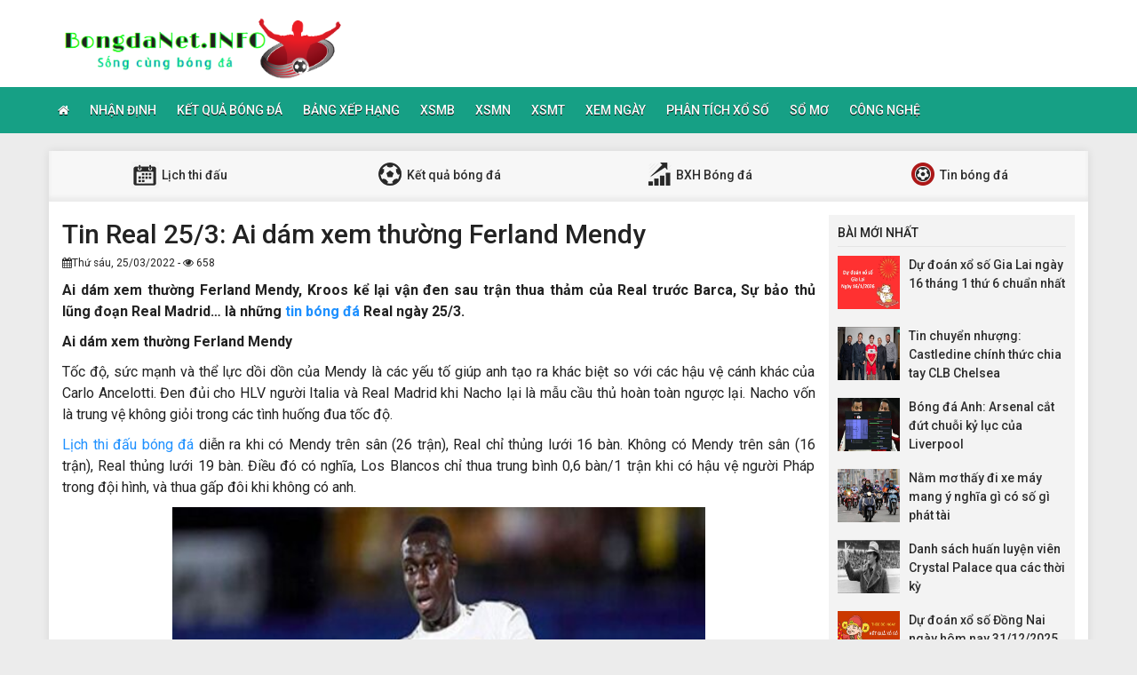

--- FILE ---
content_type: text/html; charset=UTF-8
request_url: https://bongdanet.info/tin-real-25-3-ai-dam-xem-thuong-ferland-mendy/
body_size: 11592
content:
<!DOCTYPE html>
<html lang="vi">
<head>
    <meta charset="UTF-8">
    <meta name="viewport" content="width=device-width, initial-scale=1, shrink-to-fit=no">
    <link rel="stylesheet" href="https://bongdanet.info/wp-content/themes/bongdaxoso/css/bootstrap.min.css">
    <link rel="stylesheet" href="https://bongdanet.info/wp-content/themes/bongdaxoso/css/styles.css">
    <link href="https://bongdanet.info/wp-content/themes/bongdaxoso/css/font-awesome.min.css" rel="stylesheet">
	<script src="https://bongdanet.info/wp-content/themes/bongdaxoso/js/jquery.min.js"></script>
	<script type="text/javascript" src="https://bongdanet.info/wp-content/themes/bongdaxoso/js/moment.min.js"></script>
	<script src="https://bongdanet.info/wp-content/themes/bongdaxoso/js/daterangepicker.min.js"></script>
	<meta name='robots' content='index, follow, max-image-preview:large, max-snippet:-1, max-video-preview:-1' />

	<!-- This site is optimized with the Yoast SEO Premium plugin v22.6 (Yoast SEO v22.6) - https://yoast.com/wordpress/plugins/seo/ -->
	<title>Tin Real 25/3: Ai dám xem thường Ferland Mendy</title>
	<meta name="description" content="Ai dám xem thường Ferland Mendy, Kroos kể lại vận đen sau trận thua thảm của Real trước Barca, Sự bảo thủ lũng đoạn Real Madrid... là những tin bóng đá Real ngày 25/3." />
	<link rel="canonical" href="https://bongdanet.info/tin-real-25-3-ai-dam-xem-thuong-ferland-mendy/" />
	<meta property="og:locale" content="vi_VN" />
	<meta property="og:type" content="article" />
	<meta property="og:title" content="Tin Real 25/3: Ai dám xem thường Ferland Mendy" />
	<meta property="og:description" content="Ai dám xem thường Ferland Mendy, Kroos kể lại vận đen sau trận thua thảm của Real trước Barca, Sự bảo thủ lũng đoạn Real Madrid... là những tin bóng đá Real ngày 25/3." />
	<meta property="og:url" content="https://bongdanet.info/tin-real-25-3-ai-dam-xem-thuong-ferland-mendy/" />
	<meta property="og:site_name" content="Bóng đá Net" />
	<meta property="article:published_time" content="2022-03-25T04:17:01+00:00" />
<meta property="og:image:secure_url" content="https://bongdanet.info/wp-content/uploads/2022/03/tin-real-25-3-ai-dam-xem-thuong-ferland-mendy.jpg" />
	<meta property="og:image" content="https://bongdanet.info/wp-content/uploads/2022/03/tin-real-25-3-ai-dam-xem-thuong-ferland-mendy.jpg" />
	<meta property="og:image:width" content="600" />
	<meta property="og:image:height" content="450" />
	<meta property="og:image:type" content="image/jpeg" />
	<meta name="author" content="maipt" />
	<meta name="twitter:card" content="summary_large_image" />
	<meta name="twitter:label1" content="Được viết bởi" />
	<meta name="twitter:data1" content="maipt" />
	<meta name="twitter:label2" content="Ước tính thời gian đọc" />
	<meta name="twitter:data2" content="3 phút" />
	<script type="application/ld+json" class="yoast-schema-graph">{"@context":"https://schema.org","@graph":[{"@type":"Article","@id":"https://bongdanet.info/tin-real-25-3-ai-dam-xem-thuong-ferland-mendy/#article","isPartOf":{"@id":"https://bongdanet.info/tin-real-25-3-ai-dam-xem-thuong-ferland-mendy/"},"author":{"name":"maipt","@id":"https://bongdanet.info/#/schema/person/a5227b980523ab2b293b2e8f13dbe2e7"},"headline":"Tin Real 25/3: Ai dám xem thường Ferland Mendy","datePublished":"2022-03-25T04:17:01+00:00","dateModified":"2022-03-25T04:17:01+00:00","mainEntityOfPage":{"@id":"https://bongdanet.info/tin-real-25-3-ai-dam-xem-thuong-ferland-mendy/"},"wordCount":645,"publisher":{"@id":"https://bongdanet.info/#organization"},"image":{"@id":"https://bongdanet.info/tin-real-25-3-ai-dam-xem-thuong-ferland-mendy/#primaryimage"},"thumbnailUrl":"https://bongdanet.info/wp-content/uploads/2022/03/tin-real-25-3-ai-dam-xem-thuong-ferland-mendy.jpg","articleSection":["Tin Bóng Đá"],"inLanguage":"vi"},{"@type":"WebPage","@id":"https://bongdanet.info/tin-real-25-3-ai-dam-xem-thuong-ferland-mendy/","url":"https://bongdanet.info/tin-real-25-3-ai-dam-xem-thuong-ferland-mendy/","name":"Tin Real 25/3: Ai dám xem thường Ferland Mendy","isPartOf":{"@id":"https://bongdanet.info/#website"},"primaryImageOfPage":{"@id":"https://bongdanet.info/tin-real-25-3-ai-dam-xem-thuong-ferland-mendy/#primaryimage"},"image":{"@id":"https://bongdanet.info/tin-real-25-3-ai-dam-xem-thuong-ferland-mendy/#primaryimage"},"thumbnailUrl":"https://bongdanet.info/wp-content/uploads/2022/03/tin-real-25-3-ai-dam-xem-thuong-ferland-mendy.jpg","datePublished":"2022-03-25T04:17:01+00:00","dateModified":"2022-03-25T04:17:01+00:00","description":"Ai dám xem thường Ferland Mendy, Kroos kể lại vận đen sau trận thua thảm của Real trước Barca, Sự bảo thủ lũng đoạn Real Madrid... là những tin bóng đá Real ngày 25/3.","inLanguage":"vi","potentialAction":[{"@type":"ReadAction","target":["https://bongdanet.info/tin-real-25-3-ai-dam-xem-thuong-ferland-mendy/"]}]},{"@type":"ImageObject","inLanguage":"vi","@id":"https://bongdanet.info/tin-real-25-3-ai-dam-xem-thuong-ferland-mendy/#primaryimage","url":"https://bongdanet.info/wp-content/uploads/2022/03/tin-real-25-3-ai-dam-xem-thuong-ferland-mendy.jpg","contentUrl":"https://bongdanet.info/wp-content/uploads/2022/03/tin-real-25-3-ai-dam-xem-thuong-ferland-mendy.jpg","width":600,"height":450,"caption":"Ai dám xem thường Ferland Mendy"},{"@type":"WebSite","@id":"https://bongdanet.info/#website","url":"https://bongdanet.info/","name":"Bóng đá Net","description":"Bongdanet.INFO - Cập nhật dữ liệu bóng đá số","publisher":{"@id":"https://bongdanet.info/#organization"},"potentialAction":[{"@type":"SearchAction","target":{"@type":"EntryPoint","urlTemplate":"https://bongdanet.info/?s={search_term_string}"},"query-input":"required name=search_term_string"}],"inLanguage":"vi"},{"@type":"Organization","@id":"https://bongdanet.info/#organization","name":"Bóng đá Net","url":"https://bongdanet.info/","logo":{"@type":"ImageObject","inLanguage":"vi","@id":"https://bongdanet.info/#/schema/logo/image/","url":"https://bongdanet.info/wp-content/uploads/2018/09/bongdanet.png","contentUrl":"https://bongdanet.info/wp-content/uploads/2018/09/bongdanet.png","width":"415","height":"95","caption":"Bóng đá Net"},"image":{"@id":"https://bongdanet.info/#/schema/logo/image/"}},{"@type":"Person","@id":"https://bongdanet.info/#/schema/person/a5227b980523ab2b293b2e8f13dbe2e7","name":"maipt","image":{"@type":"ImageObject","inLanguage":"vi","@id":"https://bongdanet.info/#/schema/person/image/","url":"https://secure.gravatar.com/avatar/40cd29cf2daaa7d04d4673b939019aa1?s=96&d=mm&r=g","contentUrl":"https://secure.gravatar.com/avatar/40cd29cf2daaa7d04d4673b939019aa1?s=96&d=mm&r=g","caption":"maipt"}}]}</script>
	<!-- / Yoast SEO Premium plugin. -->


<script type="text/javascript">
/* <![CDATA[ */
window._wpemojiSettings = {"baseUrl":"https:\/\/s.w.org\/images\/core\/emoji\/15.0.3\/72x72\/","ext":".png","svgUrl":"https:\/\/s.w.org\/images\/core\/emoji\/15.0.3\/svg\/","svgExt":".svg","source":{"concatemoji":"https:\/\/bongdanet.info\/wp-includes\/js\/wp-emoji-release.min.js?ver=6.6.4"}};
/*! This file is auto-generated */
!function(i,n){var o,s,e;function c(e){try{var t={supportTests:e,timestamp:(new Date).valueOf()};sessionStorage.setItem(o,JSON.stringify(t))}catch(e){}}function p(e,t,n){e.clearRect(0,0,e.canvas.width,e.canvas.height),e.fillText(t,0,0);var t=new Uint32Array(e.getImageData(0,0,e.canvas.width,e.canvas.height).data),r=(e.clearRect(0,0,e.canvas.width,e.canvas.height),e.fillText(n,0,0),new Uint32Array(e.getImageData(0,0,e.canvas.width,e.canvas.height).data));return t.every(function(e,t){return e===r[t]})}function u(e,t,n){switch(t){case"flag":return n(e,"\ud83c\udff3\ufe0f\u200d\u26a7\ufe0f","\ud83c\udff3\ufe0f\u200b\u26a7\ufe0f")?!1:!n(e,"\ud83c\uddfa\ud83c\uddf3","\ud83c\uddfa\u200b\ud83c\uddf3")&&!n(e,"\ud83c\udff4\udb40\udc67\udb40\udc62\udb40\udc65\udb40\udc6e\udb40\udc67\udb40\udc7f","\ud83c\udff4\u200b\udb40\udc67\u200b\udb40\udc62\u200b\udb40\udc65\u200b\udb40\udc6e\u200b\udb40\udc67\u200b\udb40\udc7f");case"emoji":return!n(e,"\ud83d\udc26\u200d\u2b1b","\ud83d\udc26\u200b\u2b1b")}return!1}function f(e,t,n){var r="undefined"!=typeof WorkerGlobalScope&&self instanceof WorkerGlobalScope?new OffscreenCanvas(300,150):i.createElement("canvas"),a=r.getContext("2d",{willReadFrequently:!0}),o=(a.textBaseline="top",a.font="600 32px Arial",{});return e.forEach(function(e){o[e]=t(a,e,n)}),o}function t(e){var t=i.createElement("script");t.src=e,t.defer=!0,i.head.appendChild(t)}"undefined"!=typeof Promise&&(o="wpEmojiSettingsSupports",s=["flag","emoji"],n.supports={everything:!0,everythingExceptFlag:!0},e=new Promise(function(e){i.addEventListener("DOMContentLoaded",e,{once:!0})}),new Promise(function(t){var n=function(){try{var e=JSON.parse(sessionStorage.getItem(o));if("object"==typeof e&&"number"==typeof e.timestamp&&(new Date).valueOf()<e.timestamp+604800&&"object"==typeof e.supportTests)return e.supportTests}catch(e){}return null}();if(!n){if("undefined"!=typeof Worker&&"undefined"!=typeof OffscreenCanvas&&"undefined"!=typeof URL&&URL.createObjectURL&&"undefined"!=typeof Blob)try{var e="postMessage("+f.toString()+"("+[JSON.stringify(s),u.toString(),p.toString()].join(",")+"));",r=new Blob([e],{type:"text/javascript"}),a=new Worker(URL.createObjectURL(r),{name:"wpTestEmojiSupports"});return void(a.onmessage=function(e){c(n=e.data),a.terminate(),t(n)})}catch(e){}c(n=f(s,u,p))}t(n)}).then(function(e){for(var t in e)n.supports[t]=e[t],n.supports.everything=n.supports.everything&&n.supports[t],"flag"!==t&&(n.supports.everythingExceptFlag=n.supports.everythingExceptFlag&&n.supports[t]);n.supports.everythingExceptFlag=n.supports.everythingExceptFlag&&!n.supports.flag,n.DOMReady=!1,n.readyCallback=function(){n.DOMReady=!0}}).then(function(){return e}).then(function(){var e;n.supports.everything||(n.readyCallback(),(e=n.source||{}).concatemoji?t(e.concatemoji):e.wpemoji&&e.twemoji&&(t(e.twemoji),t(e.wpemoji)))}))}((window,document),window._wpemojiSettings);
/* ]]> */
</script>
<style id='wp-emoji-styles-inline-css' type='text/css'>

	img.wp-smiley, img.emoji {
		display: inline !important;
		border: none !important;
		box-shadow: none !important;
		height: 1em !important;
		width: 1em !important;
		margin: 0 0.07em !important;
		vertical-align: -0.1em !important;
		background: none !important;
		padding: 0 !important;
	}
</style>
<link rel='stylesheet' id='wp-block-library-css' href='https://bongdanet.info/wp-includes/css/dist/block-library/style.min.css?ver=6.6.4' type='text/css' media='all' />
<style id='classic-theme-styles-inline-css' type='text/css'>
/*! This file is auto-generated */
.wp-block-button__link{color:#fff;background-color:#32373c;border-radius:9999px;box-shadow:none;text-decoration:none;padding:calc(.667em + 2px) calc(1.333em + 2px);font-size:1.125em}.wp-block-file__button{background:#32373c;color:#fff;text-decoration:none}
</style>
<style id='global-styles-inline-css' type='text/css'>
:root{--wp--preset--aspect-ratio--square: 1;--wp--preset--aspect-ratio--4-3: 4/3;--wp--preset--aspect-ratio--3-4: 3/4;--wp--preset--aspect-ratio--3-2: 3/2;--wp--preset--aspect-ratio--2-3: 2/3;--wp--preset--aspect-ratio--16-9: 16/9;--wp--preset--aspect-ratio--9-16: 9/16;--wp--preset--color--black: #000000;--wp--preset--color--cyan-bluish-gray: #abb8c3;--wp--preset--color--white: #ffffff;--wp--preset--color--pale-pink: #f78da7;--wp--preset--color--vivid-red: #cf2e2e;--wp--preset--color--luminous-vivid-orange: #ff6900;--wp--preset--color--luminous-vivid-amber: #fcb900;--wp--preset--color--light-green-cyan: #7bdcb5;--wp--preset--color--vivid-green-cyan: #00d084;--wp--preset--color--pale-cyan-blue: #8ed1fc;--wp--preset--color--vivid-cyan-blue: #0693e3;--wp--preset--color--vivid-purple: #9b51e0;--wp--preset--gradient--vivid-cyan-blue-to-vivid-purple: linear-gradient(135deg,rgba(6,147,227,1) 0%,rgb(155,81,224) 100%);--wp--preset--gradient--light-green-cyan-to-vivid-green-cyan: linear-gradient(135deg,rgb(122,220,180) 0%,rgb(0,208,130) 100%);--wp--preset--gradient--luminous-vivid-amber-to-luminous-vivid-orange: linear-gradient(135deg,rgba(252,185,0,1) 0%,rgba(255,105,0,1) 100%);--wp--preset--gradient--luminous-vivid-orange-to-vivid-red: linear-gradient(135deg,rgba(255,105,0,1) 0%,rgb(207,46,46) 100%);--wp--preset--gradient--very-light-gray-to-cyan-bluish-gray: linear-gradient(135deg,rgb(238,238,238) 0%,rgb(169,184,195) 100%);--wp--preset--gradient--cool-to-warm-spectrum: linear-gradient(135deg,rgb(74,234,220) 0%,rgb(151,120,209) 20%,rgb(207,42,186) 40%,rgb(238,44,130) 60%,rgb(251,105,98) 80%,rgb(254,248,76) 100%);--wp--preset--gradient--blush-light-purple: linear-gradient(135deg,rgb(255,206,236) 0%,rgb(152,150,240) 100%);--wp--preset--gradient--blush-bordeaux: linear-gradient(135deg,rgb(254,205,165) 0%,rgb(254,45,45) 50%,rgb(107,0,62) 100%);--wp--preset--gradient--luminous-dusk: linear-gradient(135deg,rgb(255,203,112) 0%,rgb(199,81,192) 50%,rgb(65,88,208) 100%);--wp--preset--gradient--pale-ocean: linear-gradient(135deg,rgb(255,245,203) 0%,rgb(182,227,212) 50%,rgb(51,167,181) 100%);--wp--preset--gradient--electric-grass: linear-gradient(135deg,rgb(202,248,128) 0%,rgb(113,206,126) 100%);--wp--preset--gradient--midnight: linear-gradient(135deg,rgb(2,3,129) 0%,rgb(40,116,252) 100%);--wp--preset--font-size--small: 13px;--wp--preset--font-size--medium: 20px;--wp--preset--font-size--large: 36px;--wp--preset--font-size--x-large: 42px;--wp--preset--spacing--20: 0.44rem;--wp--preset--spacing--30: 0.67rem;--wp--preset--spacing--40: 1rem;--wp--preset--spacing--50: 1.5rem;--wp--preset--spacing--60: 2.25rem;--wp--preset--spacing--70: 3.38rem;--wp--preset--spacing--80: 5.06rem;--wp--preset--shadow--natural: 6px 6px 9px rgba(0, 0, 0, 0.2);--wp--preset--shadow--deep: 12px 12px 50px rgba(0, 0, 0, 0.4);--wp--preset--shadow--sharp: 6px 6px 0px rgba(0, 0, 0, 0.2);--wp--preset--shadow--outlined: 6px 6px 0px -3px rgba(255, 255, 255, 1), 6px 6px rgba(0, 0, 0, 1);--wp--preset--shadow--crisp: 6px 6px 0px rgba(0, 0, 0, 1);}:where(.is-layout-flex){gap: 0.5em;}:where(.is-layout-grid){gap: 0.5em;}body .is-layout-flex{display: flex;}.is-layout-flex{flex-wrap: wrap;align-items: center;}.is-layout-flex > :is(*, div){margin: 0;}body .is-layout-grid{display: grid;}.is-layout-grid > :is(*, div){margin: 0;}:where(.wp-block-columns.is-layout-flex){gap: 2em;}:where(.wp-block-columns.is-layout-grid){gap: 2em;}:where(.wp-block-post-template.is-layout-flex){gap: 1.25em;}:where(.wp-block-post-template.is-layout-grid){gap: 1.25em;}.has-black-color{color: var(--wp--preset--color--black) !important;}.has-cyan-bluish-gray-color{color: var(--wp--preset--color--cyan-bluish-gray) !important;}.has-white-color{color: var(--wp--preset--color--white) !important;}.has-pale-pink-color{color: var(--wp--preset--color--pale-pink) !important;}.has-vivid-red-color{color: var(--wp--preset--color--vivid-red) !important;}.has-luminous-vivid-orange-color{color: var(--wp--preset--color--luminous-vivid-orange) !important;}.has-luminous-vivid-amber-color{color: var(--wp--preset--color--luminous-vivid-amber) !important;}.has-light-green-cyan-color{color: var(--wp--preset--color--light-green-cyan) !important;}.has-vivid-green-cyan-color{color: var(--wp--preset--color--vivid-green-cyan) !important;}.has-pale-cyan-blue-color{color: var(--wp--preset--color--pale-cyan-blue) !important;}.has-vivid-cyan-blue-color{color: var(--wp--preset--color--vivid-cyan-blue) !important;}.has-vivid-purple-color{color: var(--wp--preset--color--vivid-purple) !important;}.has-black-background-color{background-color: var(--wp--preset--color--black) !important;}.has-cyan-bluish-gray-background-color{background-color: var(--wp--preset--color--cyan-bluish-gray) !important;}.has-white-background-color{background-color: var(--wp--preset--color--white) !important;}.has-pale-pink-background-color{background-color: var(--wp--preset--color--pale-pink) !important;}.has-vivid-red-background-color{background-color: var(--wp--preset--color--vivid-red) !important;}.has-luminous-vivid-orange-background-color{background-color: var(--wp--preset--color--luminous-vivid-orange) !important;}.has-luminous-vivid-amber-background-color{background-color: var(--wp--preset--color--luminous-vivid-amber) !important;}.has-light-green-cyan-background-color{background-color: var(--wp--preset--color--light-green-cyan) !important;}.has-vivid-green-cyan-background-color{background-color: var(--wp--preset--color--vivid-green-cyan) !important;}.has-pale-cyan-blue-background-color{background-color: var(--wp--preset--color--pale-cyan-blue) !important;}.has-vivid-cyan-blue-background-color{background-color: var(--wp--preset--color--vivid-cyan-blue) !important;}.has-vivid-purple-background-color{background-color: var(--wp--preset--color--vivid-purple) !important;}.has-black-border-color{border-color: var(--wp--preset--color--black) !important;}.has-cyan-bluish-gray-border-color{border-color: var(--wp--preset--color--cyan-bluish-gray) !important;}.has-white-border-color{border-color: var(--wp--preset--color--white) !important;}.has-pale-pink-border-color{border-color: var(--wp--preset--color--pale-pink) !important;}.has-vivid-red-border-color{border-color: var(--wp--preset--color--vivid-red) !important;}.has-luminous-vivid-orange-border-color{border-color: var(--wp--preset--color--luminous-vivid-orange) !important;}.has-luminous-vivid-amber-border-color{border-color: var(--wp--preset--color--luminous-vivid-amber) !important;}.has-light-green-cyan-border-color{border-color: var(--wp--preset--color--light-green-cyan) !important;}.has-vivid-green-cyan-border-color{border-color: var(--wp--preset--color--vivid-green-cyan) !important;}.has-pale-cyan-blue-border-color{border-color: var(--wp--preset--color--pale-cyan-blue) !important;}.has-vivid-cyan-blue-border-color{border-color: var(--wp--preset--color--vivid-cyan-blue) !important;}.has-vivid-purple-border-color{border-color: var(--wp--preset--color--vivid-purple) !important;}.has-vivid-cyan-blue-to-vivid-purple-gradient-background{background: var(--wp--preset--gradient--vivid-cyan-blue-to-vivid-purple) !important;}.has-light-green-cyan-to-vivid-green-cyan-gradient-background{background: var(--wp--preset--gradient--light-green-cyan-to-vivid-green-cyan) !important;}.has-luminous-vivid-amber-to-luminous-vivid-orange-gradient-background{background: var(--wp--preset--gradient--luminous-vivid-amber-to-luminous-vivid-orange) !important;}.has-luminous-vivid-orange-to-vivid-red-gradient-background{background: var(--wp--preset--gradient--luminous-vivid-orange-to-vivid-red) !important;}.has-very-light-gray-to-cyan-bluish-gray-gradient-background{background: var(--wp--preset--gradient--very-light-gray-to-cyan-bluish-gray) !important;}.has-cool-to-warm-spectrum-gradient-background{background: var(--wp--preset--gradient--cool-to-warm-spectrum) !important;}.has-blush-light-purple-gradient-background{background: var(--wp--preset--gradient--blush-light-purple) !important;}.has-blush-bordeaux-gradient-background{background: var(--wp--preset--gradient--blush-bordeaux) !important;}.has-luminous-dusk-gradient-background{background: var(--wp--preset--gradient--luminous-dusk) !important;}.has-pale-ocean-gradient-background{background: var(--wp--preset--gradient--pale-ocean) !important;}.has-electric-grass-gradient-background{background: var(--wp--preset--gradient--electric-grass) !important;}.has-midnight-gradient-background{background: var(--wp--preset--gradient--midnight) !important;}.has-small-font-size{font-size: var(--wp--preset--font-size--small) !important;}.has-medium-font-size{font-size: var(--wp--preset--font-size--medium) !important;}.has-large-font-size{font-size: var(--wp--preset--font-size--large) !important;}.has-x-large-font-size{font-size: var(--wp--preset--font-size--x-large) !important;}
:where(.wp-block-post-template.is-layout-flex){gap: 1.25em;}:where(.wp-block-post-template.is-layout-grid){gap: 1.25em;}
:where(.wp-block-columns.is-layout-flex){gap: 2em;}:where(.wp-block-columns.is-layout-grid){gap: 2em;}
:root :where(.wp-block-pullquote){font-size: 1.5em;line-height: 1.6;}
</style>
<link rel='stylesheet' id='wp-pagenavi-css' href='https://bongdanet.info/wp-content/plugins/wp-pagenavi/pagenavi-css.css?ver=2.70' type='text/css' media='all' />
<link rel="https://api.w.org/" href="https://bongdanet.info/wp-json/" /><link rel="alternate" title="JSON" type="application/json" href="https://bongdanet.info/wp-json/wp/v2/posts/8597" /><meta name="generator" content="WordPress 6.6.4" />
<link rel='shortlink' href='https://bongdanet.info/?p=8597' />
<link rel="alternate" title="oNhúng (JSON)" type="application/json+oembed" href="https://bongdanet.info/wp-json/oembed/1.0/embed?url=https%3A%2F%2Fbongdanet.info%2Ftin-real-25-3-ai-dam-xem-thuong-ferland-mendy%2F" />
<link rel="alternate" title="oNhúng (XML)" type="text/xml+oembed" href="https://bongdanet.info/wp-json/oembed/1.0/embed?url=https%3A%2F%2Fbongdanet.info%2Ftin-real-25-3-ai-dam-xem-thuong-ferland-mendy%2F&#038;format=xml" />
<link rel="icon" href="https://bongdanet.info/wp-content/uploads/2024/04/cropped-icon-180x180-1-32x32.png" sizes="32x32" />
<link rel="icon" href="https://bongdanet.info/wp-content/uploads/2024/04/cropped-icon-180x180-1-192x192.png" sizes="192x192" />
<link rel="apple-touch-icon" href="https://bongdanet.info/wp-content/uploads/2024/04/cropped-icon-180x180-1-180x180.png" />
<meta name="msapplication-TileImage" content="https://bongdanet.info/wp-content/uploads/2024/04/cropped-icon-180x180-1-270x270.png" />
		<style type="text/css" id="wp-custom-css">
			.alm-btn-wrap {
    position: static!important;
    bottom: 0px;
    width: 200px;
    margin: 0px auto;
}		</style>
			
	<!-- Global site tag (gtag.js) - Google Analytics -->
<script async src="https://www.googletagmanager.com/gtag/js?id=UA-126653877-1"></script>
<script>
  window.dataLayer = window.dataLayer || [];
  function gtag(){dataLayer.push(arguments);}
  gtag('js', new Date());

  gtag('config', 'UA-126653877-1');
</script>
<meta name='dmca-site-verification' content='Y3BzZkNlVnpjYmw5eHh6TnE1dzVZdz090' />
</head>
<body>
<div class="top-nav">
    <div class="container">
        <a href="https://bongdanet.info" class="logo"><img src="https://bongdanet.info/wp-content/uploads/2018/09/bongdanet.png" alt="Bóng đá Net"/></a>
		
    </div>
    <nav class="navbar navbar-fb">
        <div class="container">
            <div class="navbar-header">
                <button type="button" class="navbar-toggle collapsed" data-toggle="collapse" data-target="#fb-navbar"
                        aria-expanded="false">
                    <span class="sr-only">Toggle navigation</span>
                    <span class="icon-bar"></span>
                    <span class="icon-bar"></span>
                    <span class="icon-bar"></span>
                </button>
            </div>
            <div class="collapse navbar-collapse" id="fb-navbar">
                <ul class="nav navbar-nav">
										<li id="menu-item-4776" class="menu-item menu-item-type-post_type menu-item-object-page menu-item-home menu-item-4776"><a href="https://bongdanet.info/"><i class="fa fa-home xiconhome" aria-hidden="true"></i></a></li>
<li id="menu-item-147" class="menu-item menu-item-type-taxonomy menu-item-object-category menu-item-147"><a href="https://bongdanet.info/nhan-dinh-bong-da/">Nhận Định</a></li>
<li id="menu-item-152" class="menu-item menu-item-type-post_type menu-item-object-page menu-item-152"><a href="https://bongdanet.info/ket-qua-bong-da/">Kết quả bóng đá</a></li>
<li id="menu-item-150" class="menu-item menu-item-type-post_type menu-item-object-page menu-item-150"><a href="https://bongdanet.info/bang-xep-hang-bong-da/">Bảng xếp hạng</a></li>
<li id="menu-item-66" class="menu-item menu-item-type-post_type menu-item-object-page menu-item-66"><a href="https://bongdanet.info/ket-qua-xo-so-mien-bac/">XSMB</a></li>
<li id="menu-item-243" class="menu-item menu-item-type-post_type menu-item-object-page menu-item-243"><a href="https://bongdanet.info/ket-qua-xo-so-mien-nam/">XSMN</a></li>
<li id="menu-item-244" class="menu-item menu-item-type-post_type menu-item-object-page menu-item-244"><a href="https://bongdanet.info/ket-qua-xo-so-mien-trung/">XSMT</a></li>
<li id="menu-item-671" class="menu-item menu-item-type-taxonomy menu-item-object-category menu-item-671"><a href="https://bongdanet.info/xem-ngay/">Xem Ngày</a></li>
<li id="menu-item-672" class="menu-item menu-item-type-taxonomy menu-item-object-category menu-item-672"><a href="https://bongdanet.info/phan-tich-xo-so/">Phân Tích Xổ Số</a></li>
<li id="menu-item-1742" class="menu-item menu-item-type-taxonomy menu-item-object-category menu-item-1742"><a href="https://bongdanet.info/so-mo/">Sổ mơ</a></li>
<li id="menu-item-11081" class="menu-item menu-item-type-taxonomy menu-item-object-category menu-item-11081"><a href="https://bongdanet.info/cong-nghe/">Công Nghệ</a></li>
                </ul>
            </div>
        </div>
    </nav>
</div><div class="container fb-cont">
    <div class="row">
       <div class="sub-nav">
<ul>
	<li><a href="https://bongdanet.info/lich-thi-dau/"><img src="https://bongdanet.info/wp-content/uploads/2018/06/sn-cl.png"> Lịch thi đấu</a></li>
	<li><a href="https://bongdanet.info/ket-qua-bong-da/"><img src="https://bongdanet.info/wp-content/uploads/2018/06/sn-kq.png"> Kết quả bóng đá</a></li>
	<li><a href="https://bongdanet.info/bang-xep-hang-bong-da/"><img src="https://bongdanet.info/wp-content/uploads/2018/06/sn-xh.png"> BXH Bóng đá</a></li>
	<li><a href="https://bongdanet.info/tin-bong-da/"><img src="https://bongdanet.info/wp-content/uploads/2018/06/sn-tt.png"> Tin bóng đá</a></li>
</ul>
</div>       <div class="col-md-9">
            <div class="news-post">
                <h1>Tin Real 25/3: Ai dám xem thường Ferland Mendy</h1>
				                <p><small><i class="fa fa-calendar" data-original-title="" title=""></i>Thứ sáu, 25/03/2022 - <i class="fa fa-eye" data-original-title="" title=""></i> 658</small></p>
                <div class="post-dt single_detal">
                   <p style="text-align: justify"><strong>Ai dám xem thường Ferland Mendy, Kroos kể lại vận đen sau trận thua thảm của Real trước Barca, Sự bảo thủ lũng đoạn Real Madrid&#8230; là những <a href="https://bongdanet.info/bong-da-quoc-te/">tin bóng đá</a> Real ngày 25/3.</strong></p>
<p style="text-align: justify"><strong>Ai dám xem thường Ferland Mendy</strong></p>
<p style="text-align: justify">Tốc độ, sức mạnh và thể lực dồi dồn của Mendy là các yếu tố giúp anh tạo ra khác biệt so với các hậu vệ cánh khác của Carlo Ancelotti. Đen đủi cho HLV người Italia và Real Madrid khi Nacho lại là mẫu cầu thủ hoàn toàn ngược lại. Nacho vốn là trung vệ không giỏi trong các tình huống đua tốc độ.</p>
<p style="text-align: justify"><a href="http://lichthidau.com.vn/">Lịch thi đấu bóng đá</a> diễn ra khi có Mendy trên sân (26 trận), Real chỉ thủng lưới 16 bàn. Không có Mendy trên sân (16 trận), Real thủng lưới 19 bàn. Điều đó có nghĩa, Los Blancos chỉ thua trung bình 0,6 bàn/1 trận khi có hậu vệ người Pháp trong đội hình, và thua gấp đôi khi không có anh.</p>
<div id="attachment_8598" style="width: 517px" class="wp-caption aligncenter"><img fetchpriority="high" decoding="async" aria-describedby="caption-attachment-8598" class="size-medium wp-image-8598" src="https://bongdanet.info/wp-content/uploads/2022/03/tin-real-25-3-ai-dam-xem-thuong-ferland-mendy-507x380.jpg" alt="tin-real-25-3-ai-dam-xem-thuong-ferland-mendy" width="507" height="380" srcset="https://bongdanet.info/wp-content/uploads/2022/03/tin-real-25-3-ai-dam-xem-thuong-ferland-mendy-507x380.jpg 507w, https://bongdanet.info/wp-content/uploads/2022/03/tin-real-25-3-ai-dam-xem-thuong-ferland-mendy-120x90.jpg 120w, https://bongdanet.info/wp-content/uploads/2022/03/tin-real-25-3-ai-dam-xem-thuong-ferland-mendy.jpg 600w" sizes="(max-width: 507px) 100vw, 507px" /><p id="caption-attachment-8598" class="wp-caption-text">Ai dám xem thường Ferland Mendy</p></div>
<p style="text-align: justify"><strong> Kroos kể lại vận đen sau trận thua thảm của Real trước Barca</strong></p>
<p style="text-align: justify">Real Madrid đã có một trận Siêu kinh điển thảm họa khi để Barca giành chiến thắng 4-0 ngay tại Bernabeu với mức <a href="https://bongdawap.com/ty-le-bong-da.html">keo bong da hom nay</a> vẫn ổn. Los Blancos hoàn toàn bị đối thủ lấn át và thậm chí không thể có nổi 1 bàn danh dự.</p>
<p style="text-align: justify">Trận thua trước Barca chấm dứt chuỗi 4 trận thắng liên tiếp của Real Madrid ở La Liga. Họ vẫn hơn đội nhì bảng Sevilla tới 9 điểm và hơn Barca 12 điểm. Trận đấu tiếp theo của Real sẽ là màn đọ sức với Celta Vigo đầu tháng 4. Và Kroos khẳng định Los Blancos cần phải trở lại để kết thúc mùa giải với tư cách nhà vô địch.</p>
<p style="text-align: justify"><strong> Sự bảo thủ lũng đoạn Real Madrid</strong></p>
<p style="text-align: justify">Sau một thất bại là sự thay đổi, người ta không thể bình thản đón nhận trận thua Barcelona, đối thủ mà trước đó đã bị bỏ rất xa và sau đó không làm gì cả để khiến mọi thứ trở lại bình thường hoặc tốt hơn mong đợi.</p>
<p style="text-align: justify">Sai lầm của Carlo Ancelotti, nhà chinh phục toàn năng của bóng đá thế giới, không chỉ gói gọn trong trận Kinh điển, thất bại nặng nề đấy không được báo trước, và cũng không có bất cứ dự cảm nào về chuyện này, và vì thế vết thương càng trở nên trầm trọng hơn, vì nó được nhìn rộng ra ở chiến lược của mùa giải, về cách sử dụng con người và chiến lược thể thao của HLV người Italy.</p>
				                   </div>
                        </div>
		   <div class="relation">
				<div style=" font-weight:bold;margin: 5px 0;">Tin liên quan</div>
				<ul>
									<li>
						<a href="https://bongdanet.info/bong-da-quoc-te-toi-16-3-dembele-dat-thoa-thuan-mieng-gia-nhap-psg/" title="Bóng đá quốc tế tối 16/3: Dembele đạt thỏa thuận miệng gia nhập PSG">Bóng đá quốc tế tối 16/3: Dembele đạt thỏa thuận miệng gia nhập PSG</a>
					</li>
									<li>
						<a href="https://bongdanet.info/tin-liverpool-3-3-the-kop-thang-norwich-tien-vao-tu-ket-cup-fa/" title="Tin Liverpool 3/3: The Kop thắng Norwich tiến vào tứ kết Cúp FA">Tin Liverpool 3/3: The Kop thắng Norwich tiến vào tứ kết Cúp FA</a>
					</li>
									<li>
						<a href="https://bongdanet.info/tin-liverpool-1-3-liverpool-co-the-tao-ra-mot-mua-giai-kinh-ngac/" title="Tin Liverpool 1/3: Liverpool có thể tạo ra một mùa giải kinh ngạc">Tin Liverpool 1/3: Liverpool có thể tạo ra một mùa giải kinh ngạc</a>
					</li>
									<li>
						<a href="https://bongdanet.info/tin-liverpool-28-2-hlv-klopp-chia-se-sau-khi-vo-dich-efl-cup/" title="Tin Liverpool 28/2: HLV Klopp chia sẻ sau khi vô địch EFL Cup">Tin Liverpool 28/2: HLV Klopp chia sẻ sau khi vô địch EFL Cup</a>
					</li>
									<li>
						<a href="https://bongdanet.info/hala-madrid-la-gi/" title="Hala Madrid là gì? Nguồn gốc và ý nghĩa của Hala Madrid">Hala Madrid là gì? Nguồn gốc và ý nghĩa của Hala Madrid</a>
					</li>
								</ul>
			</div>
            <div class="row m-t-15">
               	<div class="col-sm-6 mr-post">
							<div class="top-post">
				<div class="top-img">
					<a title="Momo bị lỗi chuyển tiền, đăng nhập, nạp tiền thất bại?" href="https://bongdanet.info/momo-bi-loi-chuyen-tien/"><img width="600" height="850" src="https://bongdanet.info/wp-content/uploads/2023/06/momo-loi-chuyen-tien.jpg" class="img-responsive wp-post-image" alt="Momo bị lỗi chuyển tiền, đăng nhập, nạp tiền thất bại?" title="Momo bị lỗi chuyển tiền, đăng nhập, nạp tiền thất bại?" decoding="async" /></a>
				</div>
				<h4><a href="https://bongdanet.info/momo-bi-loi-chuyen-tien/">Momo bị lỗi chuyển tiền, đăng nhập, nạp tiền thất bại?</a></h4>
				<p class="desc">
					Momo bị lỗi chuyển tiền, đăng nhập, nạp tiền, nhận tiền thất bại? là 1 số lỗi khi sử dụng nhiều tính năng trên Momo cùng 1 lúc   
				 </p>
			</div>
		 						<div class="recent-post">
					<div class="post-img">
						<img width="128" height="96" src="https://bongdanet.info/wp-content/uploads/2023/06/ly-do-khien-tai-khoan-momo-bi-khoa.jpg" class="img-responsive wp-post-image" alt="Tài khoản momo bị khóa phải làm sao? Cách xử lý" title="Tài khoản momo bị khóa phải làm sao? Cách xử lý" decoding="async" />					</div>
					<div class="h5"><a href="https://bongdanet.info/tai-khoan-momo-bi-khoa-phai-lam-sao/">Tài khoản momo bị khóa phải làm sao? Cách xử lý</a></div>
				</div>
		 						<div class="recent-post">
					<div class="post-img">
						<img width="128" height="96" src="https://bongdanet.info/wp-content/uploads/2023/06/khoi-phuc-tin-nhan-tren-message.jpg" class="img-responsive wp-post-image" alt="Cách khôi phục tin nhắn Messenger 100% thành công" title="Cách khôi phục tin nhắn Messenger 100% thành công" decoding="async" />					</div>
					<div class="h5"><a href="https://bongdanet.info/cach-khoi-phuc-tin-nhan-messenger/">Cách khôi phục tin nhắn Messenger 100% thành công</a></div>
				</div>
		 						<div class="recent-post">
					<div class="post-img">
						<img width="128" height="71" src="https://bongdanet.info/wp-content/uploads/2023/06/cach-ket-noi-loa-bluetooth-voi-tivi-7.jpg" class="img-responsive wp-post-image" alt="Cách kết nối loa bluetooth với tivi đơn giản nhất" title="Cách kết nối loa bluetooth với tivi đơn giản nhất" decoding="async" srcset="https://bongdanet.info/wp-content/uploads/2023/06/cach-ket-noi-loa-bluetooth-voi-tivi-7.jpg 800w, https://bongdanet.info/wp-content/uploads/2023/06/cach-ket-noi-loa-bluetooth-voi-tivi-7-768x425.jpg 768w" sizes="(max-width: 128px) 100vw, 128px" />					</div>
					<div class="h5"><a href="https://bongdanet.info/cach-ket-noi-loa-bluetooth-voi-tivi/">Cách kết nối loa bluetooth với tivi đơn giản nhất</a></div>
				</div>
		 						<div class="recent-post">
					<div class="post-img">
						<img width="128" height="72" src="https://bongdanet.info/wp-content/uploads/2023/06/cach-bat-ket-noi-bluetooth-tren-win10-2.jpg" class="img-responsive wp-post-image" alt="Cách kết nối bluetooth trên máy tính, laptop Windows" title="Cách kết nối bluetooth trên máy tính, laptop Windows" decoding="async" srcset="https://bongdanet.info/wp-content/uploads/2023/06/cach-bat-ket-noi-bluetooth-tren-win10-2.jpg 800w, https://bongdanet.info/wp-content/uploads/2023/06/cach-bat-ket-noi-bluetooth-tren-win10-2-768x432.jpg 768w" sizes="(max-width: 128px) 100vw, 128px" />					</div>
					<div class="h5"><a href="https://bongdanet.info/cach-ket-noi-bluetooth-tren-may-tinh/">Cách kết nối bluetooth trên máy tính, laptop Windows</a></div>
				</div>
		 			</div>
	<div class="col-sm-6 mr-post">
							<div class="top-post">
				<div class="top-img">
					<a title="Nhận định Al Ittihad vs Nasaf Qarshi, 01h15 ngày 24/12" href="https://bongdanet.info/nhan-dinh-al-ittihad-vs-nasaf-qarshi-01h15-ngay-24-12/"><img width="600" height="450" src="https://bongdanet.info/wp-content/uploads/2025/12/nhan-dinh-Al-Ittihad-vs-Nasaf-Qarshi.jpg" class="img-responsive wp-post-image" alt="Nhận định Al Ittihad vs Nasaf Qarshi, 01h15 ngày 24/12" title="Nhận định Al Ittihad vs Nasaf Qarshi, 01h15 ngày 24/12" decoding="async" /></a>
				</div>
				<h4><a href="https://bongdanet.info/nhan-dinh-al-ittihad-vs-nasaf-qarshi-01h15-ngay-24-12/">Nhận định Al Ittihad vs Nasaf Qarshi, 01h15 ngày 24/12</a></h4>
				<p class="desc">
					Nhận định Al Ittihad vs Nasaf Qarshi, 01h15 ngày 24/12: Với lợi thế sân nhà, phong độ ổn định, Al Ittihad nhiều khả năng sẽ giành 3 điểm.   
				 </p>
			</div>
		 						<div class="recent-post">
					<div class="post-img">
						<img width="128" height="96" src="https://bongdanet.info/wp-content/uploads/2025/12/nhan-dinh-eldense-vs-real-sociedad-03h00-ngay-17-12.jpg" class="img-responsive wp-post-image" alt="Nhận định Eldense vs Real Sociedad 03h00 ngày 17/12" title="Nhận định Eldense vs Real Sociedad 03h00 ngày 17/12" decoding="async" />					</div>
					<div class="h5"><a href="https://bongdanet.info/nhan-dinh-eldense-vs-real-sociedad-03h00-ngay-17-12/">Nhận định Eldense vs Real Sociedad 03h00 ngày 17/12</a></div>
				</div>
		 						<div class="recent-post">
					<div class="post-img">
						<img width="128" height="96" src="https://bongdanet.info/wp-content/uploads/2025/11/nhan-dinh-paris-fc-vs-auxerre-1h00-ngay-30-11.jpg" class="img-responsive wp-post-image" alt="Nhận định Paris FC vs Auxerre 1h00 ngày 30/11" title="Nhận định Paris FC vs Auxerre 1h00 ngày 30/11" decoding="async" />					</div>
					<div class="h5"><a href="https://bongdanet.info/nhan-dinh-paris-fc-vs-auxerre-1h00-ngay-30-11/">Nhận định Paris FC vs Auxerre 1h00 ngày 30/11</a></div>
				</div>
		 						<div class="recent-post">
					<div class="post-img">
						<img width="128" height="96" src="https://bongdanet.info/wp-content/uploads/2025/11/napoli-vs-atalanta.jpg" class="img-responsive wp-post-image" alt="Nhận định Napoli vs Atalanta lúc 2h45 ngày 23/11" title="Nhận định Napoli vs Atalanta lúc 2h45 ngày 23/11" decoding="async" />					</div>
					<div class="h5"><a href="https://bongdanet.info/nhan-dinh-napoli-vs-atalanta-luc-2h45-ngay-23-11/">Nhận định Napoli vs Atalanta lúc 2h45 ngày 23/11</a></div>
				</div>
		 						<div class="recent-post">
					<div class="post-img">
						<img width="128" height="96" src="https://bongdanet.info/wp-content/uploads/2025/11/Brazil-vs-Senegal-doi-dau.jpg" class="img-responsive wp-post-image" alt="Phân tích trận Brazil vs Senegal, 23h00 ngày 15/11" title="Phân tích trận Brazil vs Senegal, 23h00 ngày 15/11" decoding="async" />					</div>
					<div class="h5"><a href="https://bongdanet.info/phan-tich-tran-brazil-vs-senegal-23h00-ngay-15-11/">Phân tích trận Brazil vs Senegal, 23h00 ngày 15/11</a></div>
				</div>
		 			</div>
            </div>
        </div>
        <div class="col-md-3">
	<div class="side-news"><div class="side-head">Bài mới nhất</div>				<div class="recent-post">
			<div class="post-img">
				<img width="128" height="96" src="https://bongdanet.info/wp-content/uploads/2026/01/du-doan-XSMT-03-01-2024.jpg" class="img-responsive wp-post-image" alt="Dự đoán xổ số Gia Lai ngày 16 tháng 1 thứ 6 chuẩn nhất" title="Dự đoán xổ số Gia Lai ngày 16 tháng 1 thứ 6 chuẩn nhất" decoding="async" />			</div>
			<div class="h5"><a href="https://bongdanet.info/du-doan-xo-so-gia-lai-ngay-16-thang-1-thu-6-chuan-nhat/">Dự đoán xổ số Gia Lai ngày 16 tháng 1 thứ 6 chuẩn nhất</a></div>
		</div>
				<div class="recent-post">
			<div class="post-img">
				<img width="128" height="85" src="https://bongdanet.info/wp-content/uploads/2026/01/tin-chuyen-nhuong-castledine-chinh-thuc-chia-tay-clb-chelsea.jpg" class="img-responsive wp-post-image" alt="Tin chuyển nhượng: Castledine chính thức chia tay CLB Chelsea" title="Tin chuyển nhượng: Castledine chính thức chia tay CLB Chelsea" decoding="async" />			</div>
			<div class="h5"><a href="https://bongdanet.info/tin-chuyen-nhuong-castledine-chinh-thuc-chia-tay-clb-chelsea/">Tin chuyển nhượng: Castledine chính thức chia tay CLB Chelsea</a></div>
		</div>
				<div class="recent-post">
			<div class="post-img">
				<img width="128" height="96" src="https://bongdanet.info/wp-content/uploads/2026/01/bong-da-anh-arsenal-cat-dut-chuoi-ky-luc-cua-liverpool.jpg" class="img-responsive wp-post-image" alt="Bóng đá Anh: Arsenal cắt đứt chuỗi kỷ lục của Liverpool" title="Bóng đá Anh: Arsenal cắt đứt chuỗi kỷ lục của Liverpool" decoding="async" />			</div>
			<div class="h5"><a href="https://bongdanet.info/bong-da-anh-arsenal-cat-dut-chuoi-ky-luc-cua-liverpool/">Bóng đá Anh: Arsenal cắt đứt chuỗi kỷ lục của Liverpool</a></div>
		</div>
				<div class="recent-post">
			<div class="post-img">
				<img width="128" height="96" src="https://bongdanet.info/wp-content/uploads/2026/01/mo-thay-di-xe-may.jpg" class="img-responsive wp-post-image" alt="Nằm mơ thấy đi xe máy mang ý nghĩa gì có số gì phát tài" title="Nằm mơ thấy đi xe máy mang ý nghĩa gì có số gì phát tài" decoding="async" />			</div>
			<div class="h5"><a href="https://bongdanet.info/nam-mo-thay-di-xe-may-mang-y-nghia-gi-co-so-gi-phat-tai/">Nằm mơ thấy đi xe máy mang ý nghĩa gì có số gì phát tài</a></div>
		</div>
				<div class="recent-post">
			<div class="post-img">
				<img width="128" height="96" src="https://bongdanet.info/wp-content/uploads/2025/12/Malcolm-Allison.jpg" class="img-responsive wp-post-image" alt="Danh sách huấn luyện viên Crystal Palace qua các thời kỳ" title="Danh sách huấn luyện viên Crystal Palace qua các thời kỳ" decoding="async" />			</div>
			<div class="h5"><a href="https://bongdanet.info/huan-luyen-vien-crystal-palace-qua-cac-thoi-ky/">Danh sách huấn luyện viên Crystal Palace qua các thời kỳ</a></div>
		</div>
				<div class="recent-post">
			<div class="post-img">
				<img width="128" height="96" src="https://bongdanet.info/wp-content/uploads/2025/12/XSDNA1.jpg" class="img-responsive wp-post-image" alt="Dự đoán xổ số Đồng Nai ngày hôm nay 31/12/2025" title="Dự đoán xổ số Đồng Nai ngày hôm nay 31/12/2025" decoding="async" />			</div>
			<div class="h5"><a href="https://bongdanet.info/du-doan-xo-so-dong-nai-ngay-hom-nay-31-12-2025/">Dự đoán xổ số Đồng Nai ngày hôm nay 31/12/2025</a></div>
		</div>
				<div class="recent-post">
			<div class="post-img">
				<img width="128" height="96" src="https://bongdanet.info/wp-content/uploads/2025/12/tin-barcelona-marcus-rashford-lien-tuc-toa-sang.jpg" class="img-responsive wp-post-image" alt="Tin Barcelona: Marcus Rashford liên tục tỏa sáng" title="Tin Barcelona: Marcus Rashford liên tục tỏa sáng" decoding="async" />			</div>
			<div class="h5"><a href="https://bongdanet.info/tin-barcelona-marcus-rashford-lien-tuc-toa-sang/">Tin Barcelona: Marcus Rashford liên tục tỏa sáng</a></div>
		</div>
				<div class="recent-post">
			<div class="post-img">
				<img width="128" height="96" src="https://bongdanet.info/wp-content/uploads/2025/12/Tin-moi-nhat-bong-da-chieu-26-12-Onana-hanh-phuc-voi-cuoc-song-o-Tho-Nhi-Ky.jpg" class="img-responsive wp-post-image" alt="Tin BĐ: Onana và những ngày hạnh phúc nhất tại Thổ Nhĩ Kỳ" title="Tin BĐ: Onana và những ngày hạnh phúc nhất tại Thổ Nhĩ Kỳ" decoding="async" />			</div>
			<div class="h5"><a href="https://bongdanet.info/tin-bd-onana-va-nhung-ngay-hanh-phuc-nhat-tai-tho-nhi-ky/">Tin BĐ: Onana và những ngày hạnh phúc nhất tại Thổ Nhĩ Kỳ</a></div>
		</div>
				<div class="recent-post">
			<div class="post-img">
				<img width="128" height="96" src="https://bongdanet.info/wp-content/uploads/2025/12/mo-thay-nho-toc-bac.jpg" class="img-responsive wp-post-image" alt="Nằm mơ thấy nhổ tóc bạc có ý nghĩa gì, số gì phát tài" title="Nằm mơ thấy nhổ tóc bạc có ý nghĩa gì, số gì phát tài" decoding="async" />			</div>
			<div class="h5"><a href="https://bongdanet.info/nam-mo-thay-nho-toc-bac-co-y-nghia-gi/">Nằm mơ thấy nhổ tóc bạc có ý nghĩa gì, số gì phát tài</a></div>
		</div>
				<div class="recent-post">
			<div class="post-img">
				<img width="128" height="96" src="https://bongdanet.info/wp-content/uploads/2025/12/mo-thay-xay-nha-moi-diem-gi.jpg" class="img-responsive wp-post-image" alt="Nằm mơ thấy xây nhà mới có điềm gì và số may mắn liên quan" title="Nằm mơ thấy xây nhà mới có điềm gì và số may mắn liên quan" decoding="async" />			</div>
			<div class="h5"><a href="https://bongdanet.info/nam-mo-thay-xay-nha-moi-co-diem-gi/">Nằm mơ thấy xây nhà mới có điềm gì và số may mắn liên quan</a></div>
		</div>
				</div><div class="widget_text side-news"><div class="side-head">Liên kết hữu ích</div><div class="textwidget custom-html-widget"><ul>
<li>Đón xem <a href="https://ketquabongda.com" title="Kết quả bóng đá hôm nay" target="_blank" rel="noopener">kết quả bóng đá hôm nay</a> nhanh nhất</li>
</ul></div></div>	</div>    </div>
</div>
<script>
    $('input[name="xsngay"]').daterangepicker(
            {singleDatePicker: true,opens: "center",locale: {format: "DD/MM/YYYY"}}
    );
	$('input[name="xsngay"]').on('apply.daterangepicker', function(ev, picker) {
		var date = picker.startDate.format('DD-MM-YYYY');
		var select_day = date.replace('/', '-').replace('/', '-');
		window.location.href = 'lich-thi-dau-ngay-'+ select_day;
	});
</script>
<script type="text/javascript">
$(document).ready(function() {
	//var tabheight = $('.tablesm').height();
	$('body').on('click','.nextback', function() {
		var daybt = $(this).attr('rel');
		window.location.href = 'lich-thi-dau-ngay-'+ daybt;
	});
});
</script>
<div class="footer">
    <div class="container">
        <ul class="ft-nav">
           			<li id="menu-item-16" class="menu-item menu-item-type-custom menu-item-object-custom menu-item-home menu-item-16"><a href="https://bongdanet.info/">Trang chủ</a></li>
<li id="menu-item-54" class="menu-item menu-item-type-post_type menu-item-object-page menu-item-54"><a href="https://bongdanet.info/phan-tich-xo-so/">Dự đoán</a></li>
<li id="menu-item-60" class="menu-item menu-item-type-post_type menu-item-object-page menu-item-60"><a href="https://bongdanet.info/mega-6-45/">Mega 6/45</a></li>
<li id="menu-item-247" class="menu-item menu-item-type-post_type menu-item-object-page menu-item-247"><a href="https://bongdanet.info/ket-qua-xo-so-mien-bac/">XSMB</a></li>
<li id="menu-item-246" class="menu-item menu-item-type-post_type menu-item-object-page menu-item-246"><a href="https://bongdanet.info/ket-qua-xo-so-mien-trung/">XSMT</a></li>
<li id="menu-item-245" class="menu-item menu-item-type-post_type menu-item-object-page menu-item-245"><a href="https://bongdanet.info/ket-qua-xo-so-mien-nam/">XSMN</a></li>
        </ul>
        <p>
             Copyright © 2018-2024 Bongdanet.info - All rights reserved.   
        </p>
				<span class="link_lk">Đối tác: <a href="https://bongda.wap.vn/livescore.html" title="tỷ số bóng đá hôm nay" target="_blank">ty so bong da hom nay</a> | <a href="https://ketquabongda.com/ty-le-keo-bong-da.html" title="Tỷ lệ kèo bóng đá" target="_blank">tỷ lệ kèo bóng đá</a> | <a href="https://ketquabongda.com/cup-c1-chau-au-c1.html" title="Kết quả bóng đá Cup C1 Châu Âu" target="_blank">kqbd c1</a> | <a href="https://bongdawap.com/lich-phat-song-bong-da.html" title="Lịch phát sóng bóng đá hôm nay trên TV" target="_blank">lich phat song bong da</a> | <a href="https://lichthidau.com/ty-le-keo-nha-cai.html" title="Tỷ lệ kèo bóng đá trực tuyến hôm nay" target="_blank">tỷ lệ bóng đá</a> | <a href="https://lichthidau.com/keo-bong-da-ngoai-hang-anh-anh.html" title="Tỷ lệ kèo Ngoại hạng Anh" target="_blank">tỷ lệ kèo ngoại hạng anh</a> | <a href="https://xosodaiviet.mobi/du-doan-xo-so-mien-trung.html" title="dự đoán xổ số miền trung hôm nay chuẩn xác" target="_blank">dự đoán xsmt</a> | <a href="https://xosodaiviet.mobi/xsmn-xo-so-mien-nam-kqxsmn.html" title="Kết quả xổ số miền nam  hôm nay" target="_blank">xsmn</a> | <a href="https://sxmb.com/so-ket-qua-xsmb-30-ngay.html" title="thống kê kết quả xổ số miền bắc 30 ngày" target="_blank">xổ số miền bắc 30 ngày</a> | <a href="https://sxmb.com/quay-thu-xsmn-ket-qua-xo-so-mien-nam.html" title="quay thử xsmn hôm nay" target="_blank">quay thử xsmn</a> | <a href="https://ketquabongda.com/livescore.html" title="Tỷ số bóng đá trực tuyến hôm nay" target="_blank">tỷ số bóng đá trực tuyến</a> | <a href="https://bongdawap.com/" title="Wap bóng đá số - dữ liệu 66 trực tuyến" target="_blank">wap bóng đá số - dữ liệu</a> | <a href="https://bongdawap.com/ty-le-bong-da.html" title="Tỷ lệ kèo bóng đá trực tuyến" target="_blank">keo bong da</a>
			</span>
    </div>
</div>
<script src="https://bongdanet.info/wp-content/themes/bongdaxoso/js/bootstrap.min.js"></script>
<link rel="stylesheet" type="text/css" href="https://bongdanet.info/wp-content/themes/bongdaxoso/css/daterangepicker.css"/>

<script defer src="https://static.cloudflareinsights.com/beacon.min.js/vcd15cbe7772f49c399c6a5babf22c1241717689176015" integrity="sha512-ZpsOmlRQV6y907TI0dKBHq9Md29nnaEIPlkf84rnaERnq6zvWvPUqr2ft8M1aS28oN72PdrCzSjY4U6VaAw1EQ==" data-cf-beacon='{"version":"2024.11.0","token":"b81397948e114df7b4fd4db2a8f1c929","r":1,"server_timing":{"name":{"cfCacheStatus":true,"cfEdge":true,"cfExtPri":true,"cfL4":true,"cfOrigin":true,"cfSpeedBrain":true},"location_startswith":null}}' crossorigin="anonymous"></script>
</body>
</html>